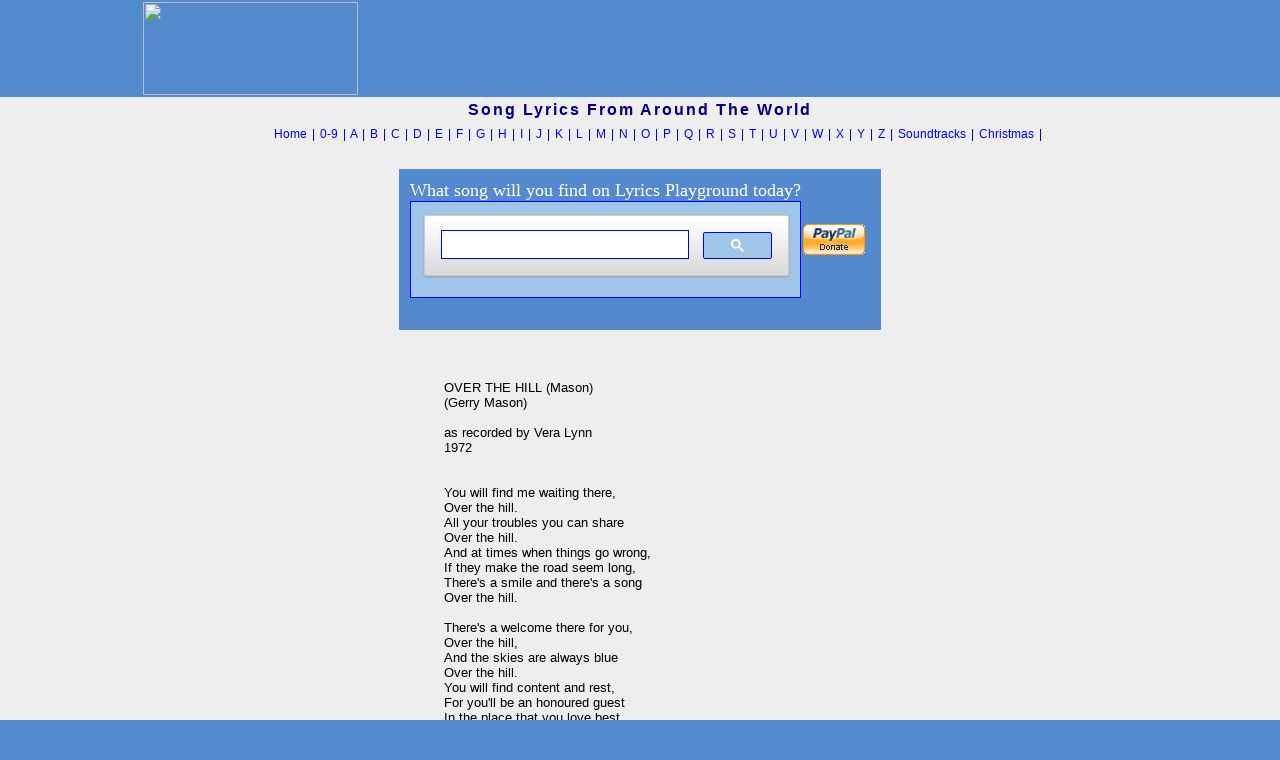

--- FILE ---
content_type: text/html; charset=utf-8
request_url: https://www.google.com/recaptcha/api2/aframe
body_size: 97
content:
<!DOCTYPE HTML><html><head><meta http-equiv="content-type" content="text/html; charset=UTF-8"></head><body><script nonce="lKRmR8EsAARJvjxKeLFmIA">/** Anti-fraud and anti-abuse applications only. See google.com/recaptcha */ try{var clients={'sodar':'https://pagead2.googlesyndication.com/pagead/sodar?'};window.addEventListener("message",function(a){try{if(a.source===window.parent){var b=JSON.parse(a.data);var c=clients[b['id']];if(c){var d=document.createElement('img');d.src=c+b['params']+'&rc='+(localStorage.getItem("rc::a")?sessionStorage.getItem("rc::b"):"");window.document.body.appendChild(d);sessionStorage.setItem("rc::e",parseInt(sessionStorage.getItem("rc::e")||0)+1);localStorage.setItem("rc::h",'1768583414590');}}}catch(b){}});window.parent.postMessage("_grecaptcha_ready", "*");}catch(b){}</script></body></html>